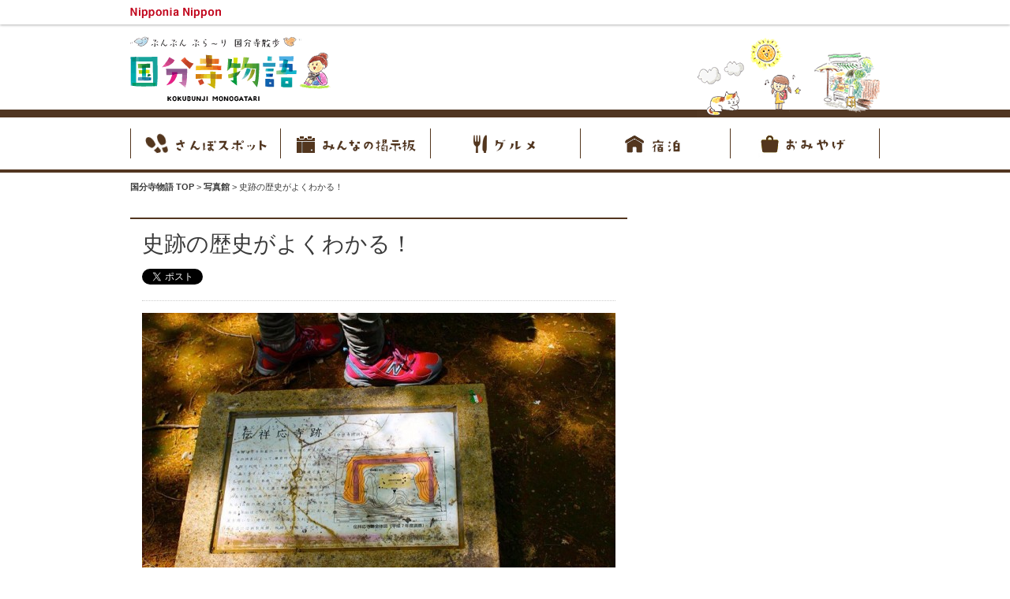

--- FILE ---
content_type: text/html; charset=UTF-8
request_url: https://kokubunjimonogatari.com/gallery/1016.html
body_size: 26690
content:
<!doctype html>
<!--[if IE 7]><html class="ie7 oldie" lang="ja"><![endif]-->
<!--[if IE 8]><html class="ie8 oldie" lang="ja"><![endif]-->
<!--[if gt IE 8]><!-->
<html lang="ja">
<!--<![endif]-->
<head>
<meta charset="utf-8">
<!--[if lt IE 9]><meta http-equiv="X-UA-Compatible" content="IE=Edge,chrome=1" /><![endif]-->
<meta name="description" content="こちらは、伝鎌倉街道（国分寺市西元町4丁目）の西側にある史跡「伝祥応寺跡」を説明しているパネルです。...">
<meta name="keywords" content="国分寺,国分寺 観光,国分寺物語">
<meta name="viewport" content="width=1000px" />
<meta property="og:title" content="史跡の歴史がよくわかる！ -【国分寺物語】" />
<meta property="og:description" content="こちらは、伝鎌倉街道（国分寺市西元町4丁目）の西側にある史跡「伝祥応寺跡」を説明しているパネルです。..." />
<meta property="og:url" content="http://kokubunjimonogatari.com/gallery/1016.html" />
<meta property="og:image" content="https://kokubunjimonogatari.com/wp-content/themes/kokubunji2/img/img_Fb.png" />
<meta property="og:site_name" content="国分寺物語" />
<title>史跡の歴史がよくわかる！ -【国分寺物語】</title>
<link rel="shortcut icon" href="https://kokubunjimonogatari.com/wp-content/themes/kokubunji2/img/favicon.ico">
<link rel="stylesheet" href="https://kokubunjimonogatari.com/wp-content/themes/kokubunji2/css/common.css">

	
<!--[if lt IE 9]><script src="http://html5shiv.googlecode.com/svn/trunk/html5.js"></script><![endif]-->
<meta name='robots' content='max-image-preview:large' />
<link rel='stylesheet' id='wp-block-library-css' href='https://kokubunjimonogatari.com/wp-includes/css/dist/block-library/style.min.css' type='text/css' media='all' />
<style id='classic-theme-styles-inline-css' type='text/css'>
/*! This file is auto-generated */
.wp-block-button__link{color:#fff;background-color:#32373c;border-radius:9999px;box-shadow:none;text-decoration:none;padding:calc(.667em + 2px) calc(1.333em + 2px);font-size:1.125em}.wp-block-file__button{background:#32373c;color:#fff;text-decoration:none}
</style>
<style id='global-styles-inline-css' type='text/css'>
body{--wp--preset--color--black: #000000;--wp--preset--color--cyan-bluish-gray: #abb8c3;--wp--preset--color--white: #ffffff;--wp--preset--color--pale-pink: #f78da7;--wp--preset--color--vivid-red: #cf2e2e;--wp--preset--color--luminous-vivid-orange: #ff6900;--wp--preset--color--luminous-vivid-amber: #fcb900;--wp--preset--color--light-green-cyan: #7bdcb5;--wp--preset--color--vivid-green-cyan: #00d084;--wp--preset--color--pale-cyan-blue: #8ed1fc;--wp--preset--color--vivid-cyan-blue: #0693e3;--wp--preset--color--vivid-purple: #9b51e0;--wp--preset--gradient--vivid-cyan-blue-to-vivid-purple: linear-gradient(135deg,rgba(6,147,227,1) 0%,rgb(155,81,224) 100%);--wp--preset--gradient--light-green-cyan-to-vivid-green-cyan: linear-gradient(135deg,rgb(122,220,180) 0%,rgb(0,208,130) 100%);--wp--preset--gradient--luminous-vivid-amber-to-luminous-vivid-orange: linear-gradient(135deg,rgba(252,185,0,1) 0%,rgba(255,105,0,1) 100%);--wp--preset--gradient--luminous-vivid-orange-to-vivid-red: linear-gradient(135deg,rgba(255,105,0,1) 0%,rgb(207,46,46) 100%);--wp--preset--gradient--very-light-gray-to-cyan-bluish-gray: linear-gradient(135deg,rgb(238,238,238) 0%,rgb(169,184,195) 100%);--wp--preset--gradient--cool-to-warm-spectrum: linear-gradient(135deg,rgb(74,234,220) 0%,rgb(151,120,209) 20%,rgb(207,42,186) 40%,rgb(238,44,130) 60%,rgb(251,105,98) 80%,rgb(254,248,76) 100%);--wp--preset--gradient--blush-light-purple: linear-gradient(135deg,rgb(255,206,236) 0%,rgb(152,150,240) 100%);--wp--preset--gradient--blush-bordeaux: linear-gradient(135deg,rgb(254,205,165) 0%,rgb(254,45,45) 50%,rgb(107,0,62) 100%);--wp--preset--gradient--luminous-dusk: linear-gradient(135deg,rgb(255,203,112) 0%,rgb(199,81,192) 50%,rgb(65,88,208) 100%);--wp--preset--gradient--pale-ocean: linear-gradient(135deg,rgb(255,245,203) 0%,rgb(182,227,212) 50%,rgb(51,167,181) 100%);--wp--preset--gradient--electric-grass: linear-gradient(135deg,rgb(202,248,128) 0%,rgb(113,206,126) 100%);--wp--preset--gradient--midnight: linear-gradient(135deg,rgb(2,3,129) 0%,rgb(40,116,252) 100%);--wp--preset--font-size--small: 13px;--wp--preset--font-size--medium: 20px;--wp--preset--font-size--large: 36px;--wp--preset--font-size--x-large: 42px;--wp--preset--spacing--20: 0.44rem;--wp--preset--spacing--30: 0.67rem;--wp--preset--spacing--40: 1rem;--wp--preset--spacing--50: 1.5rem;--wp--preset--spacing--60: 2.25rem;--wp--preset--spacing--70: 3.38rem;--wp--preset--spacing--80: 5.06rem;--wp--preset--shadow--natural: 6px 6px 9px rgba(0, 0, 0, 0.2);--wp--preset--shadow--deep: 12px 12px 50px rgba(0, 0, 0, 0.4);--wp--preset--shadow--sharp: 6px 6px 0px rgba(0, 0, 0, 0.2);--wp--preset--shadow--outlined: 6px 6px 0px -3px rgba(255, 255, 255, 1), 6px 6px rgba(0, 0, 0, 1);--wp--preset--shadow--crisp: 6px 6px 0px rgba(0, 0, 0, 1);}:where(.is-layout-flex){gap: 0.5em;}:where(.is-layout-grid){gap: 0.5em;}body .is-layout-flow > .alignleft{float: left;margin-inline-start: 0;margin-inline-end: 2em;}body .is-layout-flow > .alignright{float: right;margin-inline-start: 2em;margin-inline-end: 0;}body .is-layout-flow > .aligncenter{margin-left: auto !important;margin-right: auto !important;}body .is-layout-constrained > .alignleft{float: left;margin-inline-start: 0;margin-inline-end: 2em;}body .is-layout-constrained > .alignright{float: right;margin-inline-start: 2em;margin-inline-end: 0;}body .is-layout-constrained > .aligncenter{margin-left: auto !important;margin-right: auto !important;}body .is-layout-constrained > :where(:not(.alignleft):not(.alignright):not(.alignfull)){max-width: var(--wp--style--global--content-size);margin-left: auto !important;margin-right: auto !important;}body .is-layout-constrained > .alignwide{max-width: var(--wp--style--global--wide-size);}body .is-layout-flex{display: flex;}body .is-layout-flex{flex-wrap: wrap;align-items: center;}body .is-layout-flex > *{margin: 0;}body .is-layout-grid{display: grid;}body .is-layout-grid > *{margin: 0;}:where(.wp-block-columns.is-layout-flex){gap: 2em;}:where(.wp-block-columns.is-layout-grid){gap: 2em;}:where(.wp-block-post-template.is-layout-flex){gap: 1.25em;}:where(.wp-block-post-template.is-layout-grid){gap: 1.25em;}.has-black-color{color: var(--wp--preset--color--black) !important;}.has-cyan-bluish-gray-color{color: var(--wp--preset--color--cyan-bluish-gray) !important;}.has-white-color{color: var(--wp--preset--color--white) !important;}.has-pale-pink-color{color: var(--wp--preset--color--pale-pink) !important;}.has-vivid-red-color{color: var(--wp--preset--color--vivid-red) !important;}.has-luminous-vivid-orange-color{color: var(--wp--preset--color--luminous-vivid-orange) !important;}.has-luminous-vivid-amber-color{color: var(--wp--preset--color--luminous-vivid-amber) !important;}.has-light-green-cyan-color{color: var(--wp--preset--color--light-green-cyan) !important;}.has-vivid-green-cyan-color{color: var(--wp--preset--color--vivid-green-cyan) !important;}.has-pale-cyan-blue-color{color: var(--wp--preset--color--pale-cyan-blue) !important;}.has-vivid-cyan-blue-color{color: var(--wp--preset--color--vivid-cyan-blue) !important;}.has-vivid-purple-color{color: var(--wp--preset--color--vivid-purple) !important;}.has-black-background-color{background-color: var(--wp--preset--color--black) !important;}.has-cyan-bluish-gray-background-color{background-color: var(--wp--preset--color--cyan-bluish-gray) !important;}.has-white-background-color{background-color: var(--wp--preset--color--white) !important;}.has-pale-pink-background-color{background-color: var(--wp--preset--color--pale-pink) !important;}.has-vivid-red-background-color{background-color: var(--wp--preset--color--vivid-red) !important;}.has-luminous-vivid-orange-background-color{background-color: var(--wp--preset--color--luminous-vivid-orange) !important;}.has-luminous-vivid-amber-background-color{background-color: var(--wp--preset--color--luminous-vivid-amber) !important;}.has-light-green-cyan-background-color{background-color: var(--wp--preset--color--light-green-cyan) !important;}.has-vivid-green-cyan-background-color{background-color: var(--wp--preset--color--vivid-green-cyan) !important;}.has-pale-cyan-blue-background-color{background-color: var(--wp--preset--color--pale-cyan-blue) !important;}.has-vivid-cyan-blue-background-color{background-color: var(--wp--preset--color--vivid-cyan-blue) !important;}.has-vivid-purple-background-color{background-color: var(--wp--preset--color--vivid-purple) !important;}.has-black-border-color{border-color: var(--wp--preset--color--black) !important;}.has-cyan-bluish-gray-border-color{border-color: var(--wp--preset--color--cyan-bluish-gray) !important;}.has-white-border-color{border-color: var(--wp--preset--color--white) !important;}.has-pale-pink-border-color{border-color: var(--wp--preset--color--pale-pink) !important;}.has-vivid-red-border-color{border-color: var(--wp--preset--color--vivid-red) !important;}.has-luminous-vivid-orange-border-color{border-color: var(--wp--preset--color--luminous-vivid-orange) !important;}.has-luminous-vivid-amber-border-color{border-color: var(--wp--preset--color--luminous-vivid-amber) !important;}.has-light-green-cyan-border-color{border-color: var(--wp--preset--color--light-green-cyan) !important;}.has-vivid-green-cyan-border-color{border-color: var(--wp--preset--color--vivid-green-cyan) !important;}.has-pale-cyan-blue-border-color{border-color: var(--wp--preset--color--pale-cyan-blue) !important;}.has-vivid-cyan-blue-border-color{border-color: var(--wp--preset--color--vivid-cyan-blue) !important;}.has-vivid-purple-border-color{border-color: var(--wp--preset--color--vivid-purple) !important;}.has-vivid-cyan-blue-to-vivid-purple-gradient-background{background: var(--wp--preset--gradient--vivid-cyan-blue-to-vivid-purple) !important;}.has-light-green-cyan-to-vivid-green-cyan-gradient-background{background: var(--wp--preset--gradient--light-green-cyan-to-vivid-green-cyan) !important;}.has-luminous-vivid-amber-to-luminous-vivid-orange-gradient-background{background: var(--wp--preset--gradient--luminous-vivid-amber-to-luminous-vivid-orange) !important;}.has-luminous-vivid-orange-to-vivid-red-gradient-background{background: var(--wp--preset--gradient--luminous-vivid-orange-to-vivid-red) !important;}.has-very-light-gray-to-cyan-bluish-gray-gradient-background{background: var(--wp--preset--gradient--very-light-gray-to-cyan-bluish-gray) !important;}.has-cool-to-warm-spectrum-gradient-background{background: var(--wp--preset--gradient--cool-to-warm-spectrum) !important;}.has-blush-light-purple-gradient-background{background: var(--wp--preset--gradient--blush-light-purple) !important;}.has-blush-bordeaux-gradient-background{background: var(--wp--preset--gradient--blush-bordeaux) !important;}.has-luminous-dusk-gradient-background{background: var(--wp--preset--gradient--luminous-dusk) !important;}.has-pale-ocean-gradient-background{background: var(--wp--preset--gradient--pale-ocean) !important;}.has-electric-grass-gradient-background{background: var(--wp--preset--gradient--electric-grass) !important;}.has-midnight-gradient-background{background: var(--wp--preset--gradient--midnight) !important;}.has-small-font-size{font-size: var(--wp--preset--font-size--small) !important;}.has-medium-font-size{font-size: var(--wp--preset--font-size--medium) !important;}.has-large-font-size{font-size: var(--wp--preset--font-size--large) !important;}.has-x-large-font-size{font-size: var(--wp--preset--font-size--x-large) !important;}
.wp-block-navigation a:where(:not(.wp-element-button)){color: inherit;}
:where(.wp-block-post-template.is-layout-flex){gap: 1.25em;}:where(.wp-block-post-template.is-layout-grid){gap: 1.25em;}
:where(.wp-block-columns.is-layout-flex){gap: 2em;}:where(.wp-block-columns.is-layout-grid){gap: 2em;}
.wp-block-pullquote{font-size: 1.5em;line-height: 1.6;}
</style>
<link rel="https://api.w.org/" href="https://kokubunjimonogatari.com/wp-json/" /><link rel="canonical" href="https://kokubunjimonogatari.com/gallery/1016.html" />
<link rel='shortlink' href='https://kokubunjimonogatari.com/?p=1016' />
<link rel="alternate" type="application/json+oembed" href="https://kokubunjimonogatari.com/wp-json/oembed/1.0/embed?url=https%3A%2F%2Fkokubunjimonogatari.com%2Fgallery%2F1016.html" />
<link rel="alternate" type="text/xml+oembed" href="https://kokubunjimonogatari.com/wp-json/oembed/1.0/embed?url=https%3A%2F%2Fkokubunjimonogatari.com%2Fgallery%2F1016.html&#038;format=xml" />
</head>
<body id="page-top">

<script>
  (function(i,s,o,g,r,a,m){i['GoogleAnalyticsObject']=r;i[r]=i[r]||function(){
  (i[r].q=i[r].q||[]).push(arguments)},i[r].l=1*new Date();a=s.createElement(o),
  m=s.getElementsByTagName(o)[0];a.async=1;a.src=g;m.parentNode.insertBefore(a,m)
  })(window,document,'script','//www.google-analytics.com/analytics.js','ga');

  ga('create', 'UA-42061393-1', 'auto');
  ga('send', 'pageview');

</script>

<div id="fb-root"></div>
<script>(function(d, s, id) {
  var js, fjs = d.getElementsByTagName(s)[0];
  if (d.getElementById(id)) return;
  js = d.createElement(s); js.id = id;
  js.src = "//connect.facebook.net/ja_JP/sdk.js#xfbml=1&version=v2.3&appId=330297780337959";
  fjs.parentNode.insertBefore(js, fjs);
}(document, 'script', 'facebook-jssdk'));</script>
<div class="nipponia-header"><div class="inner">
	<p><a href="http://nipponianippon.jp/" target="_blank"><img src="https://kokubunjimonogatari.com/wp-content/themes/kokubunji2/img/logo-nipponia.png" alt="一般社団法人 ニッポニア・ニッポン - Nipponia Nippon" width="115" height="15"></a></p>
</div></div>
<div class="wrap">
	<header class="site-header">
		<div class="w950 center clear">
			<p class="site-logo"><a href="/"><img src="https://kokubunjimonogatari.com/wp-content/themes/kokubunji2/img/logo.png" height="98" width="258" alt="国分寺物語 ぶんぶん ぶら〜り 国分寺散歩"></a></p>
		</div>
	</header>
<!--==ヘッダー==-->
<nav class="gnav"><ul class="w950 center">
	<li><a href="/walking/"><img class="alpha" src="https://kokubunjimonogatari.com/wp-content/themes/kokubunji2/img/nav1.png" alt="nav1" width="190" height="66"></a></li>
	<li><a href="/communication/"><img class="alpha" src="https://kokubunjimonogatari.com/wp-content/themes/kokubunji2/img/nav2.png" alt="nav1" width="190" height="66"></a></li>
	<li><a href="/gourmet/"><img class="alpha" src="https://kokubunjimonogatari.com/wp-content/themes/kokubunji2/img/nav3.png" alt="nav1" width="190" height="66"></a></li>
	<li><a href="/lodging/"><img class="alpha" src="https://kokubunjimonogatari.com/wp-content/themes/kokubunji2/img/nav4.png" alt="nav1" width="190" height="66"></a></li>
	<li><a href="/gift/"><img class="alpha" src="https://kokubunjimonogatari.com/wp-content/themes/kokubunji2/img/nav5.png" alt="nav1" width="190" height="66"></a></li>
</ul></nav>

<ul class="w950 center clear breadcrumb">
	<li itemscope itemtype="http://data-vocabulary.org/Breadcrumb">
		<a itemprop="url" href="https://kokubunjimonogatari.com/"><span itemprop="title">国分寺物語 TOP</span></a>&nbsp;&gt;&nbsp;
	</li>
	<li itemscope itemtype="http://data-vocabulary.org/Breadcrumb">
		<a itemprop="url" href="https://kokubunjimonogatari.com/gallery/"><span itemprop="title">写真館</span></a>&nbsp;&gt;&nbsp;
	</li>
	<li itemscope itemtype="http://data-vocabulary.org/Breadcrumb">
		<span itemprop="title">史跡の歴史がよくわかる！</span>
	</li>
</ul>
<!--==パン屑==-->

<div class="w950 center clear container">
		<div class="w630 column-left">
		<article class="item-wrapper">
			<header class="item-header">
				<h1 class="item-title">史跡の歴史がよくわかる！</h1>
				<p class="state"></p>
				<div class="clear snsbuttons">
<ul>
<li class="tb"><a href="https://twitter.com/share" class="twitter-share-button">Tweet</a></li>
<li><iframe src="//www.facebook.com/plugins/like.php?href=https://kokubunjimonogatari.com/gallery/1016.html%2F&amp;send=false&amp;layout=button_count&amp;width=110&amp;show_faces=false&amp;font&amp;colorscheme=light&amp;action=like&amp;height=21" scrolling="no" frameborder="0" style="border:none; overflow:hidden; width:110px; height:21px;" allowTransparency="true"></iframe></li>
<li class="gp"><div class="g-plusone" data-size="medium"></div></li>
</ul>
</div>			</header>
			
						<figure class="item-photo">
								<img src="https://kokubunjimonogatari.com/wp-content/uploads/2013/10/1384242_167689110098370_600446862_n-600x399.jpg" width="600" height="399" alt="">
			</figure>
						<!--=====写真=====-->
						
			<div class="editor-style">
			<p>こちらは、<br />伝鎌倉街道（国分寺市西元町4丁目）の<br />西側にある史跡「伝祥応寺跡」を<br />説明しているパネルです。<br /><br />このようなパネルは、<br />国分寺内のほとんどの史跡にあり、<br /><br />見ただけではわかりにくい史跡を、<br />詳しく説明してくれています。<br /><br />現地に行くだけで、<br />歴史を味わうことができます。<br /><br />便利ですね！<br /><br />皆さんも国分寺内の史跡を<br />お散歩してみてはいかがでしょうか。</p>			</div>
			<!--=====概要=====-->
						<div class="fb-comments" data-href="http://kokubunjimonogatari.com/gallery/1016.html" data-num-posts="3" data-width="600"></div>
		</article>
		<div class="backlist"><a class="txtlink" href="https://kokubunjimonogatari.com/gallery/">&laquo; 写真館一覧へ</a></div>
	</div>
		
	<aside class="w300 column-right">
		<!--
<ul>
<li><a href="https://kokubunjimonogatari.com/human/" class="alpha"><img src="https://kokubunjimonogatari.com/wp-content/themes/kokubunji2/img/bnr-story-1.png" width="300" height="86" alt="人の物語り"></a></li>
<li><a href="https://kokubunjimonogatari.com/town/" class="alpha"><img src="https://kokubunjimonogatari.com/wp-content/themes/kokubunji2/img/bnr-story-2.png" width="300" height="86" alt="町の物語り"></a></li>
<li><a href="https://kokubunjimonogatari.com/history/" class="alpha"><img src="https://kokubunjimonogatari.com/wp-content/themes/kokubunji2/img/bnr-story-3.png" width="300" height="86" alt="歴史と文化の物語り"></a></li>
<li><a href="https://kokubunjimonogatari.com/love/" class="alpha"><img src="https://kokubunjimonogatari.com/wp-content/themes/kokubunji2/img/bnr-story-4.png" width="300" height="86" alt="恋する町プロジェクト"></a></li>
<li><a href="https://kokubunjimonogatari.com/gallery/" class="alpha"><img src="https://kokubunjimonogatari.com/wp-content/themes/kokubunji2/img/bnr-story-5.png" width="300" height="86" alt="おさんぽ写真館"></a></li>
<li><a href="https://kokubunjimonogatari.com/project/" class="alpha"><img src="https://kokubunjimonogatari.com/wp-content/themes/kokubunji2/img/bnr-story-6.png" width="300" height="86" alt="プロジェクトストーリー"></a></li>
<li><a href="https://kokubunjimonogatari.com/member/" class="alpha"><img src="https://kokubunjimonogatari.com/wp-content/themes/kokubunji2/img/bnr-story-7.png" width="300" height="86" alt="歴代のプロジェクトメンバー紹介"></a></li>
<li><a href="https://kokubunjimonogatari.com/artist/" class="alpha"><img src="https://kokubunjimonogatari.com/wp-content/themes/kokubunji2/img/bnr-story-8.png" width="300" height="86" alt="ピックアップアーティスト"></a></li>
</ul>
-->

<div id="js-likebox"></div>
<script>
	function setLikebox(){
		var fbLikebox = '<iframe src="//www.facebook.com/plugins/likebox.php?href=https%3A%2F%2Fwww.facebook.com%2Fkokubunjimonogatari&amp;width=298&amp;height=270&amp;show_faces=true&amp;colorscheme=light&amp;stream=false&amp;border_color&amp;header=false&amp;appId=330297780337959" scrolling="no" frameborder="0" style="border:none; overflow:hidden; width:298px; height:270px;" allowTransparency="true"></iframe>';
		setTimeout(function(){
			document.getElementById('js-likebox').innerHTML = fbLikebox;
		}, 2000);
	}
	function addEvent(elm,fn){
		try{
			elm.addEventListener('DOMContentLoaded',fn,false);
		}catch(e){
			elm.attachEvent("onload",fn);
		}
	}
	addEvent(window,setLikebox);
</script>	</aside>
</div>

	
<aside class="story-nav center">
	<h3><img src="https://kokubunjimonogatari.com/wp-content/themes/kokubunji2/img/story-nav-title.png" alt="国分寺にてぶんぶんぶら〜り散歩道" width="950" height="63"></h3>
	<ul class="clear">
		<li><a href="https://kokubunjimonogatari.com/human/"><img class="rollover" src="https://kokubunjimonogatari.com/wp-content/themes/kokubunji2/img/nav-story1.png" alt="島と人の物語り" width="318" height="165"></a></li>
		<li><a href="https://kokubunjimonogatari.com/town/"><img class="rollover" src="https://kokubunjimonogatari.com/wp-content/themes/kokubunji2/img/nav-story2.png" alt="オリーヴの物語り" width="316" height="165"></a></li>
		<li><a href="https://kokubunjimonogatari.com/history/"><img class="rollover" src="https://kokubunjimonogatari.com/wp-content/themes/kokubunji2/img/nav-story3.png" alt="歴史と文化の物語り" width="316" height="165"></a></li>
	</ul>
	<ul class="clear">
		<li><a href="https://kokubunjimonogatari.com/love/"><img class="rollover" src="https://kokubunjimonogatari.com/wp-content/themes/kokubunji2/img/nav-story5.png" alt="おさんぽ写真館" width="190" height="165"></a></li>
		<li><a href="https://kokubunjimonogatari.com/gallery/"><img class="rollover" src="https://kokubunjimonogatari.com/wp-content/themes/kokubunji2/img/nav-story4.png" alt="恋する町プロジェクト" width="190" height="165"></a></li>
		<li><a href="https://kokubunjimonogatari.com/project/"><img class="rollover" src="https://kokubunjimonogatari.com/wp-content/themes/kokubunji2/img/nav-story6.png" alt="プロジェクトストーリー" width="190" height="165"></a></li>
		<li><a href="https://kokubunjimonogatari.com/member/"><img class="rollover" src="https://kokubunjimonogatari.com/wp-content/themes/kokubunji2/img/nav-story7.png" alt="歴代のメンバー紹介" width="190" height="165"></a></li>
		<li><a href="https://kokubunjimonogatari.com/artist/"><img class="rollover" src="https://kokubunjimonogatari.com/wp-content/themes/kokubunji2/img/nav-story8.png" alt="ピックアップアーティスト" width="190" height="165"></a></li>
	</ul>
</aside>
	<div class="Nipponia">
        <a class="alpha" rel="nofollow" href="http://nipponianippon.or.jp/" target="_balnk" style="opacity: 1;">
            <img src="https://kokubunjimonogatari.com/wp-content/themes/kokubunji2/img/nippoina-nippon.jpg" alt="ニッポニアニッポン公式サイト" width="948" height="440">
            
            <div class="Nipponia__inner">
                <ul id="js-nipponia">                   
                    <li><img src="https://kokubunjimonogatari.com/wp-content/themes/kokubunji2/img/member-2.jpg" alt="" width="606" height="108"></li>
                    <li><img src="https://kokubunjimonogatari.com/wp-content/themes/kokubunji2/img/member-3.jpg" alt="" width="606" height="108"></li>
                    <li><img src="https://kokubunjimonogatari.com/wp-content/themes/kokubunji2/img/member-1.jpg" alt="" width="606" height="108"></li>
                </ul>
            </div>
        </a>
    </div>

    	
	<div class="page-top">
		<p class="w950 center"><a href="#page-top"><img src="https://kokubunjimonogatari.com/wp-content/themes/kokubunji2/img/btn-page-top.png" alt="ページ上部へ" width="87" height="16" /></a></p>
	</div>
	<!--==ページ上部へ==-->
	
	<footer class="site-footer">
		<div class="inner w950 center clear">
			<div class="site-links">
				<p><a href="/"><img src="https://kokubunjimonogatari.com/wp-content/themes/kokubunji2/img/logo-footer.png" height="58" width="173" alt="国分寺物語"></a></p>
				<ul>
					<li><a class="icon-arrow1" href="/human/">人の物語り</a></li>
					<li><a class="icon-arrow1" href="/town/">町の物語り</a></li>
					<li><a class="icon-arrow1" href="/history/">歴史と文化の物語り</a></li>
					<li><a class="icon-arrow1" href="/love/">国分寺 恋する町プロジェクト</a></li>
					<li><a class="icon-arrow1" href="/gallery/">国分寺おさんぽ写真館</a></li>
					<li><a class="icon-arrow1" href="/expedition/">突撃もぐもぐ探検隊</a></li>
					<li><a class="icon-arrow1" href="/news/">お知らせ</a></li>
					<li><a class="icon-arrow1" href="/communication/">みんなの掲示板</a></li>
					<li><a class="icon-arrow1" href="/project/">プロジェクトストーリー</a></li>
					<li><a class="icon-arrow1" href="/member/">歴代のプロジェクトメンバー</a></li>
					<li><a class="icon-arrow1" href="/artist/">ピックアップアーティスト</a></li>
					<li><a class="icon-arrow1" href="/management.html">サイト運営元</a></li>
					<li><a class="icon-arrow1" href="/about.html">国分寺について</a></li>
					<li><a class="icon-arrow1" href="/contact.html">お問い合せ</a></li>
				</ul>
			</div>
			<div class="other">
				<div>
					<a href="https://www.facebook.com/kokubunjimonogatari" target="_blank"><img src="https://kokubunjimonogatari.com/wp-content/themes/kokubunji2/img/icon-facebook.png" height="24" width="24" alt="国分寺物語公式Facebookページへ"></a>
					<a href="https://plus.google.com/u/0/b/100882764649401446910/100882764649401446910/posts" target="_blank"><img src="https://kokubunjimonogatari.com/wp-content/themes/kokubunji2/img/icon-plusone.png" height="24" width="24" alt="国分寺物語公式+1ページへ"></a>
				</div>
				<p class="priv"><a href="/privacy-policy.html">個人情報保護方針</a> | <a href="/terms.html">リンク・著作権等について</a></p>
				<p class="serif copyright"><small>© 2026 Nipponia Nippon™</small></p>
			</div>
		</div>
	</footer>
	<!--== フッター ==-->
<script src="//ajax.googleapis.com/ajax/libs/jquery/1.8.2/jquery.min.js"></script>
<script src="https://kokubunjimonogatari.com/wp-content/themes/kokubunji2/js/common.js"></script>
<script src="https://kokubunjimonogatari.com/wp-content/themes/kokubunji2/fancybox/jquery.fancybox.pack.js"></script>
<script>
(function($){
	$('div.paging a').each(function(){
		var anc = $(this);
		var href = anc.attr('href');
		anc.attr('href',href + '#refine');
	});

	$('a.fancybox').fancybox({
		width : 600,
		css : {
			'background-color' : '#000'
		}
	});
})(jQuery);
</script></body>
</html>

--- FILE ---
content_type: text/html; charset=utf-8
request_url: https://accounts.google.com/o/oauth2/postmessageRelay?parent=https%3A%2F%2Fkokubunjimonogatari.com&jsh=m%3B%2F_%2Fscs%2Fabc-static%2F_%2Fjs%2Fk%3Dgapi.lb.en.2kN9-TZiXrM.O%2Fd%3D1%2Frs%3DAHpOoo_B4hu0FeWRuWHfxnZ3V0WubwN7Qw%2Fm%3D__features__
body_size: 161
content:
<!DOCTYPE html><html><head><title></title><meta http-equiv="content-type" content="text/html; charset=utf-8"><meta http-equiv="X-UA-Compatible" content="IE=edge"><meta name="viewport" content="width=device-width, initial-scale=1, minimum-scale=1, maximum-scale=1, user-scalable=0"><script src='https://ssl.gstatic.com/accounts/o/2580342461-postmessagerelay.js' nonce="ht_-xYsAMNQEHGBGu5wd3Q"></script></head><body><script type="text/javascript" src="https://apis.google.com/js/rpc:shindig_random.js?onload=init" nonce="ht_-xYsAMNQEHGBGu5wd3Q"></script></body></html>

--- FILE ---
content_type: text/css
request_url: https://kokubunjimonogatari.com/wp-content/themes/kokubunji2/css/common.css
body_size: 13287
content:
@charset "UTF-8";/* normalize.css v2.0.1 | MIT License | git.io/normalize */h1,h2,h3,h4,ul,ol,dl,dd,p{margin:0;padding:0}img{vertical-align:top}ul,ol{list-style:none}input{border-radius:0px}input[type="text"]{-webkit-appearance:none}article,aside,details,figcaption,figure,footer,header,hgroup,nav,section,summary{display:block}audio,canvas,video{display:inline-block}audio:not([controls]){display:none;height:0}[hidden]{display:none}html{font-family:sans-serif;-webkit-text-size-adjust:100%;-ms-text-size-adjust:100%}body{margin:0}a:focus{outline:thin dotted}a:active,a:hover{outline:0}h1{font-size:2em}abbr[title]{border-bottom:1px dotted}strong{font-weight:bold}dfn{font-style:italic}mark{background:#ff0;color:#000}code,kbd,pre,samp{font-family:monospace, serif;font-size:1em}pre{white-space:pre;white-space:pre-wrap;word-wrap:break-word}q{quotes:"\201C" "\201D" "\2018" "\2019"}small{font-size:80%}sub,sup{font-size:75%;line-height:0;position:relative;vertical-align:baseline}sup{top:-0.5em}sub{bottom:-0.25em}img{border:0}svg:not(:root){overflow:hidden}figure{margin:0}fieldset{border:1px solid #c0c0c0;margin:0 2px;padding:0.35em 0.625em 0.75em}legend{border:0;padding:0}button,input,select,textarea{font-family:inherit;font-size:100%;margin:0}button,input{line-height:normal}button,html input[type="button"],input[type="reset"],input[type="submit"]{-webkit-appearance:none;cursor:pointer}button[disabled],input[disabled]{cursor:default}input[type="checkbox"],input[type="radio"]{box-sizing:border-box;padding:0}input[type="search"]{-webkit-appearance:textfield;-moz-box-sizing:content-box;-webkit-box-sizing:content-box;box-sizing:content-box}input[type="search"]::-webkit-search-cancel-button,input[type="search"]::-webkit-search-decoration{-webkit-appearance:none}button::-moz-focus-inner,input::-moz-focus-inner{border:0;padding:0}textarea{overflow:auto;vertical-align:top}table{border-collapse:collapse;border-spacing:0}html{font-size:62.5%;color:#3A3A3A}body{font-family:"Lucida Grande",Helvetica,Arial,"Hiragino Kaku Gothic Pro","メイリオ",Meiryo,Osaka,sans-serif;font-size:13px;font-size:13px;line-height:1.6;min-width:950px}.wrap{position:relative}.oldie body{font-family:sans-serif}a{text-decoration:none;color:#3A3A3A}.alpha:hover{opacity:0.7}.oldie .alpha:hover{filter:alpha(opacity=50)}.nipponia-header{-webkit-box-shadow:0 1px 3px rgba(0,0,0,0.3);box-shadow:0 1px 3px rgba(0,0,0,0.3);margin-bottom:10px}.nipponia-header .inner{width:950px;margin:0 auto;overflow:hidden;*zoom:1;padding:8px 0}.nipponia-header p{float:left;line-height:1}.nipponia-header ul{float:right;overflow:hidden;*zoom:1}.nipponia-header li{float:left;font-size:12px;margin-left:15px}.nippnia-footer{background:#878900;padding:16px 0 8px 0}.nippnia-footer .nippnia-footer-inner{width:950px;margin:0 auto;overflow:hidden}.nippnia-footer ul{margin-right:-46px}.nippnia-footer li{float:left;margin-right:46px;padding-bottom:8px}.nippnia-footer li:first-child{padding-left:0px}.fb_edge_widget_with_comment span.fb_edge_comment_widget{display:none !important}.w300{width:300px}.w630{width:630px}.w950{width:950px}.center{margin:0 auto}.clear{*zoom:1}.clear:after{content:"";display:block;clear:both}.serif{font-family:Georgia,Times,"Times New Roman","ヒラギノ明朝 Pro W3","Hiragino Mincho Pro","ＭＳ Ｐ明朝","MS PMincho","Takao P明朝","TakaoPMincho",serif}.ie7 .serif{font-family:"ＭＳ Ｐ明朝","MS PMincho","Times New Roman",serif}.linkbox{cursor:pointer}.icon-arrow1{background:url(../img/icon-arrow1.png) no-repeat left center;padding-left:14px}.img-fuled{max-width:100%;height:auto;width:auto\9}.txtlink{color:#000;font-weight:bold}.backlist{padding:15px 0}.more{float:right}.one-space{text-indent:-1em;padding-left:1em}.news-update{font-size:13px;font-size:13px;margin-bottom:5px}.label-new{color:#CC0000;margin-left:5px}.fb-comments{padding-top:30px}.blank{background:url(../img/ico-blank.png) no-repeat right center;padding-right:18px}.project-detail{margin-bottom:6px}.project-detail+span{font-size:14px}.map{margin-bottom:20px}.story-index{margin-bottom:15px;font-size:14px;font-size:14px;margin-bottom:30px;position:relative}.story-index span{display:block;font-weight:normal;padding:26px 0 5px 0;border-bottom:1px solid #F9D640}.story-index .lead{position:absolute;top:260px;left:0;line-height:2.0}.story-index .lead.member-index{position:absolute;top:120px;left:280px;width:648px;font-size:13px;font-size:13px}.story-index .lead.member-index dt{font-weight:bold}.summary{margin-bottom:30px}.summary figure{float:left}.summary .inner{padding-left:212px}.summary dl{color:#999;font-size:12px;font-size:12px}.summary dt,.summary dd{display:inline-block;vertical-align:top;*display:inline;*zoom:1}.summary h2{font-size:16px;font-size:16px;line-height:1.2;margin-bottom:3px}.summary h2 br{display:none}.summary p{line-height:1.5;margin-top:3px}.summary p a{font-weight:bold}.summary .address{display:block;color:#999}.summary.story{width:317px;background:url(../img/bg-story-indextop.png) no-repeat top left;padding-top:24px;margin-left:-1px;margin-bottom:0px;float:left}.summary.story h2{min-height:40px}.summary.story figure{float:none;text-align:center;margin-bottom:10px}.summary.story .inner{padding-left:0;width:279px;padding:0 19px 30px 19px;background:url(../img/bg-story-indexbottom.png) no-repeat left bottom}.summary.story p{font-size:11px}.summary.groval{margin:15px 0 0 0;padding-top:15px;border-top:1px #ccc dotted}.summary.groval:first-child{border-top:none;padding-top:0px;margin-top:0px}.summary.groval .inner{padding-left:120px}.summary.groval figure span{margin-top:5px;display:block;color:#fff;text-align:center}.summary.groval figure .current{background:#72b78e}.summary.groval figure .future{background:#259eb4}.summary.groval figure .end{background:#d53d4c}.summary.groval figure .new{background:#494949}.summary.groval .rimit{margin-bottom:6px;font-size:13px;font-size:13px}.story-nav{padding-top:80px;width:950px;margin-bottom:30px}.story-nav li{float:left}.story-nav ul{margin-top:30px}.snsbuttons ul{float:right;padding:10px 0}.snsbuttons li{float:left;margin-left:10px}.snsbuttons li:first-child{margin-left:0px}.snsbuttons .tb{width:90px;overflow:hidden}#preload{background:#000;height:100%;width:100%;position:absolute;top:0;left:0}.side-banner{margin-bottom:20px}.wp-pagenavi .pages{display:none}.wp-pagenavi a,.wp-pagenavi .current{display:inline-block;vertical-align:top;*display:inline;*zoom:1;padding:6px 14px;border:1px solid #ccc;margin-right:6px}.wp-pagenavi .current{background:#000;color:#fff}.next-prev-link{padding-top:20px}.next-prev-link a{font-weight:bold;text-decoration:underline}.editor-style{padding-bottom:20px}.editor-style p{font-size:15px;font-size:15px}.editor-style a{font-weight:bold;text-decoration:underline}.editor-style a:hover{text-decoration:none}.editor-style .snsbuttons ul{float:none}.site-header{background:url(../img/bg-header-border.png) repeat-x left bottom}.site-header h1{float:left}.site-header ul{float:right;padding-top:45px}.site-header li{float:left;margin-left:10px}.site-header div{background:url(../img/bg-header.png) no-repeat right top;height:108px}.gnav{border-bottom:4px solid #523620}.gnav ul{overflow:hidden}.gnav li{float:left}.breadcrumb{font-size:11px;font-size:11px;padding:10px 0 30px 0}.breadcrumb li{float:left}.breadcrumb a{font-weight:bold}.column-left{float:left}.item-wrapper{padding:15px;border-top:2px solid #523620;border-bottom:1px dotted #CCC}.item-photo{text-align:center;margin-bottom:15px;background:#f1f1f1}.item-photo img{max-width:920px;height:auto}.item-header{border-bottom:1px dotted #CCC;padding-bottom:13px;margin-bottom:15px}.item-header ul{padding:0;float:none}.item-title{line-height:1.2;font-size:28px;font-size:28px;margin-bottom:15px;font-weight:normal}.item-summary{font-size:14px;font-size:14px;line-height:1.6;margin-bottom:15px}.item-table{width:100%;line-height:1.3;margin-bottom:20px}.item-table th{width:100px;border:1px solid #ccc;padding:10px 0}.item-table td{border:1px solid #ccc;padding:10px}#googlemap .map{padding:10px;margin-bottom:20px;border:1px dotted #ccc}#googlemap .map iframe{width:898px;height:250px}.related{padding-top:30px}.related h2{border-bottom:2px #000 solid;margin-bottom:10px;padding-bottom:8px;line-height:1.2;font-size:18px;font-size:18px}.related li{border:1px dotted #ccc;padding:9px;width:122px;float:left;margin-left:10px;font-weight:bold}.related li:first-child{margin-left:0px}.related li img{display:block;margin-bottom:10px}.page-top{background:url(../img/bg-footer.png) no-repeat center top;margin-top:80px}.page-top p{position:relative;height:92px}.page-top a{display:block;width:90px;height:18px;position:absolute;right:0;top:78px;color:#fff}.site-footer{background:#F9D629}.site-footer .inner{padding:30px 0 10px 0;color:#fff;font-size:11px;font-size:11px}.site-footer .inner a{color:#3D350C;text-decoration:underline}.site-links p{float:left}.site-links ul{float:left;padding:7px 0 0 26px;width:500px}.site-links li{float:left;width:160px;margin-bottom:15px}.site-links .auto{width:auto}.site-links a{font-size:9px;font-size:9px}.other{line-height:1.2}.other div,.other p{text-align:right;margin-bottom:10px}.other .priv{margin-bottom:6px;color:#000}.other .priv a{font-size:9px;font-size:9px}.copyright small{font-style:italic;color:#000}.safe-area{font-size:15px;font-size:15px}.safe-area section{margin-bottom:30px}.safe-area li{margin-top:10px}.safe-area li:first-child{margin-top:0px}.sitemap-list{padding-bottom:100px;float:left;width:280px;margin-left:25px}.sitemap-list:first-child{margin-left:0px}.sitemap-list dt{font-size:18px;font-size:18px;font-weight:bold;border-bottom:1px dotted #999;margin-bottom:8px;padding-bottom:3px}.sitemap-list dd{font-size:14px;font-size:14px}.manage{font-size:15px;font-size:15px}.manage h2,.manage h3,.manage p{text-align:center}.manage h2{padding-top:70px}.manage h3{margin-bottom:70px}.manage p{letter-spacing:0.07em;line-height:1.9}.manage aside{padding-top:30px}.manage aside h3{margin-bottom:10px;font-size:18px;font-size:18px}.manage aside p{margin-bottom:20px}.manage address{text-align:center;font-style:normal}.link-page dl{font-size:15px;font-size:15px;margin-top:15px;padding-top:15px;border-top:1px dotted #ccc}.link-page dl:first-child{border-top:none;margin-top:0;padding-top:0}.contact-area h1{border-bottom:2px solid #000;padding-bottom:2px}.contact-area .read{font-size:20px;font-size:20px;font-weight:bold;line-height:1.2;margin-bottom:15px}.contact-area dt{padding:3px 20px 0 0;font-weight:bold}.contact-area .txt-field{border:1px solid #ccc;padding:5px;background:#F5F5ED;width:484px}.contact-area dd{margin-bottom:12px}.contact-area textarea{resize:vertical;overflow:auto;height:200px;width:484px}.contact-area .column-left{font-size:14px;font-size:14px;width:500px}.contact-area.shar .wpcf7{width:390px}.contact-area.shar .textarea{width:377px}.contact-area.shar .txt-field{width:377px}.submit{text-align:center}.submit input{display:block;background:url(../img/btn-submit.png) no-repeat;width:113px;height:42px;margin:0 auto;padding-top:42px;border:none}.req{color:#671633}.example{padding:10px;border:1px dotted #ccc;margin:15px 0;font-weight:bold}.caution{padding-top:30px;font-size:12px;font-size:12px}.page404{width:800px;min-height:346px;position:relative}.page404 div{font-size:15px;font-size:15px;text-align:center;margin-top:20px}.combox h2{padding-bottom:4px;border-bottom:1px dotted #666;margin-bottom:20px;font-weight:normal}.combox h3{margin-bottom:10px}.combox .combox-inner{margin-bottom:20px}.combox .editor-style{width:740px;float:left;padding-bottom:0px}.combox img{float:right}.item-gallery{overflow:hidden;margin-bottom:30px}.item-gallery li{width:170px;float:left;margin-left:17px}.item-gallery li:first-child{margin-left:0px}.combox{margin-top:30px}.combox:first-child{margin-top:0}.combox-inner{margin-bottom:0px}#walking-map{position:relative;width:950px;margin-bottom:40px}#walking-map .pin{position:absolute;width:120px;height:140px}#walking-map .pin a{position:relative}#walking-map .pin img{margin:12px 0 0 10px}#walking-map .pin span{display:block;width:120px;height:160px;position:absolute;z-index:2;left:0;top:0;background:url(../img/bg-pin-frame.png) no-repeat left top}.walking-list{position:relative}.walking-list .address{position:absolute;bottom:0;left:120px;font-size:12px;color:#999}.walking-list p{padding-top:10px}.cat-title{margin-bottom:10px}.ie8 .Nipponia>a img{border:1px solid #ccc}.LocalCreation{box-sizing:border-box;border:1px solid #a0200c;padding:14px 14px 0 14px;font-size:13px;text-align:left;width:950px;margin:30px auto;font-family:"Lucida Grande",Helvetica,Arial,"Hiragino Kaku Gothic Pro","メイリオ",Meiryo,Osaka,sans-serif}.LocalCreation a{display:block;font-weight:normal;text-decoration:none}.LocalCreation p{margin:0px;line-height:1.8}.Nipponia{width:950px;margin:0 auto 20px;position:relative;margin-top:35px}.Nipponia>a{display:block}.Nipponia>a img{box-shadow:0 0 4px rgba(0,0,0,0.2)}.Nipponia p{position:absolute;top:135px;left:20px;font-family:sans-serif;line-height:1.6;color:#999;font-size:14px}.Nipponia__inner{position:absolute;top:306px;left:26px;width:900px;height:108px;overflow:hidden}.Nipponia__inner ul{overflow:hidden}.Nipponia__inner li{float:left;width:606px}
